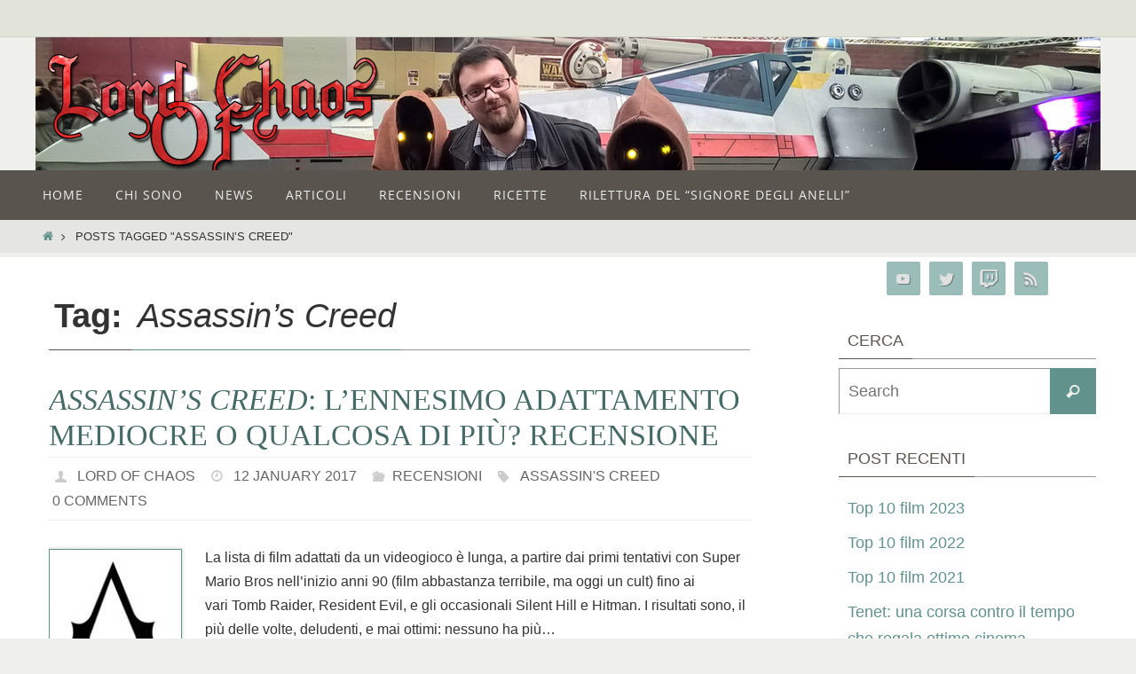

--- FILE ---
content_type: text/html; charset=UTF-8
request_url: https://lordofchaos.it/tag/assassins-creed/
body_size: 62906
content:
<!DOCTYPE html>
<html lang="en-US">
<head>
<meta name="viewport" content="width=device-width, user-scalable=no, initial-scale=1.0, minimum-scale=1.0, maximum-scale=1.0">
<meta http-equiv="Content-Type" content="text/html; charset=UTF-8" />
<link rel="profile" href="http://gmpg.org/xfn/11" />
<link rel="pingback" href="https://lordofchaos.it/xmlrpc.php" />
<title>Assassin&#8217;s Creed &#8211; Lord of Chaos</title>
<meta name='robots' content='max-image-preview:large' />
	<style>img:is([sizes="auto" i], [sizes^="auto," i]) { contain-intrinsic-size: 3000px 1500px }</style>
	<link rel="alternate" type="application/rss+xml" title="Lord of Chaos &raquo; Feed" href="https://lordofchaos.it/feed/" />
<link rel="alternate" type="application/rss+xml" title="Lord of Chaos &raquo; Comments Feed" href="https://lordofchaos.it/comments/feed/" />
<link rel="alternate" type="application/rss+xml" title="Lord of Chaos &raquo; Assassin&#039;s Creed Tag Feed" href="https://lordofchaos.it/tag/assassins-creed/feed/" />
		<!-- This site uses the Google Analytics by ExactMetrics plugin v8.4.1 - Using Analytics tracking - https://www.exactmetrics.com/ -->
		<!-- Note: ExactMetrics is not currently configured on this site. The site owner needs to authenticate with Google Analytics in the ExactMetrics settings panel. -->
					<!-- No tracking code set -->
				<!-- / Google Analytics by ExactMetrics -->
		<script type="text/javascript">
/* <![CDATA[ */
window._wpemojiSettings = {"baseUrl":"https:\/\/s.w.org\/images\/core\/emoji\/15.0.3\/72x72\/","ext":".png","svgUrl":"https:\/\/s.w.org\/images\/core\/emoji\/15.0.3\/svg\/","svgExt":".svg","source":{"concatemoji":"https:\/\/lordofchaos.it\/wp-includes\/js\/wp-emoji-release.min.js?ver=783fcbef03730fe5e13f8a993ff42ab9"}};
/*! This file is auto-generated */
!function(i,n){var o,s,e;function c(e){try{var t={supportTests:e,timestamp:(new Date).valueOf()};sessionStorage.setItem(o,JSON.stringify(t))}catch(e){}}function p(e,t,n){e.clearRect(0,0,e.canvas.width,e.canvas.height),e.fillText(t,0,0);var t=new Uint32Array(e.getImageData(0,0,e.canvas.width,e.canvas.height).data),r=(e.clearRect(0,0,e.canvas.width,e.canvas.height),e.fillText(n,0,0),new Uint32Array(e.getImageData(0,0,e.canvas.width,e.canvas.height).data));return t.every(function(e,t){return e===r[t]})}function u(e,t,n){switch(t){case"flag":return n(e,"\ud83c\udff3\ufe0f\u200d\u26a7\ufe0f","\ud83c\udff3\ufe0f\u200b\u26a7\ufe0f")?!1:!n(e,"\ud83c\uddfa\ud83c\uddf3","\ud83c\uddfa\u200b\ud83c\uddf3")&&!n(e,"\ud83c\udff4\udb40\udc67\udb40\udc62\udb40\udc65\udb40\udc6e\udb40\udc67\udb40\udc7f","\ud83c\udff4\u200b\udb40\udc67\u200b\udb40\udc62\u200b\udb40\udc65\u200b\udb40\udc6e\u200b\udb40\udc67\u200b\udb40\udc7f");case"emoji":return!n(e,"\ud83d\udc26\u200d\u2b1b","\ud83d\udc26\u200b\u2b1b")}return!1}function f(e,t,n){var r="undefined"!=typeof WorkerGlobalScope&&self instanceof WorkerGlobalScope?new OffscreenCanvas(300,150):i.createElement("canvas"),a=r.getContext("2d",{willReadFrequently:!0}),o=(a.textBaseline="top",a.font="600 32px Arial",{});return e.forEach(function(e){o[e]=t(a,e,n)}),o}function t(e){var t=i.createElement("script");t.src=e,t.defer=!0,i.head.appendChild(t)}"undefined"!=typeof Promise&&(o="wpEmojiSettingsSupports",s=["flag","emoji"],n.supports={everything:!0,everythingExceptFlag:!0},e=new Promise(function(e){i.addEventListener("DOMContentLoaded",e,{once:!0})}),new Promise(function(t){var n=function(){try{var e=JSON.parse(sessionStorage.getItem(o));if("object"==typeof e&&"number"==typeof e.timestamp&&(new Date).valueOf()<e.timestamp+604800&&"object"==typeof e.supportTests)return e.supportTests}catch(e){}return null}();if(!n){if("undefined"!=typeof Worker&&"undefined"!=typeof OffscreenCanvas&&"undefined"!=typeof URL&&URL.createObjectURL&&"undefined"!=typeof Blob)try{var e="postMessage("+f.toString()+"("+[JSON.stringify(s),u.toString(),p.toString()].join(",")+"));",r=new Blob([e],{type:"text/javascript"}),a=new Worker(URL.createObjectURL(r),{name:"wpTestEmojiSupports"});return void(a.onmessage=function(e){c(n=e.data),a.terminate(),t(n)})}catch(e){}c(n=f(s,u,p))}t(n)}).then(function(e){for(var t in e)n.supports[t]=e[t],n.supports.everything=n.supports.everything&&n.supports[t],"flag"!==t&&(n.supports.everythingExceptFlag=n.supports.everythingExceptFlag&&n.supports[t]);n.supports.everythingExceptFlag=n.supports.everythingExceptFlag&&!n.supports.flag,n.DOMReady=!1,n.readyCallback=function(){n.DOMReady=!0}}).then(function(){return e}).then(function(){var e;n.supports.everything||(n.readyCallback(),(e=n.source||{}).concatemoji?t(e.concatemoji):e.wpemoji&&e.twemoji&&(t(e.twemoji),t(e.wpemoji)))}))}((window,document),window._wpemojiSettings);
/* ]]> */
</script>
<link rel='stylesheet' id='validate-engine-css-css' href='https://lordofchaos.it/wp-content/plugins/wysija-newsletters/css/validationEngine.jquery.css?ver=2.22' type='text/css' media='all' />
<style id='wp-emoji-styles-inline-css' type='text/css'>

	img.wp-smiley, img.emoji {
		display: inline !important;
		border: none !important;
		box-shadow: none !important;
		height: 1em !important;
		width: 1em !important;
		margin: 0 0.07em !important;
		vertical-align: -0.1em !important;
		background: none !important;
		padding: 0 !important;
	}
</style>
<link rel='stylesheet' id='wp-block-library-css' href='https://lordofchaos.it/wp-includes/css/dist/block-library/style.min.css?ver=783fcbef03730fe5e13f8a993ff42ab9' type='text/css' media='all' />
<style id='classic-theme-styles-inline-css' type='text/css'>
/*! This file is auto-generated */
.wp-block-button__link{color:#fff;background-color:#32373c;border-radius:9999px;box-shadow:none;text-decoration:none;padding:calc(.667em + 2px) calc(1.333em + 2px);font-size:1.125em}.wp-block-file__button{background:#32373c;color:#fff;text-decoration:none}
</style>
<style id='global-styles-inline-css' type='text/css'>
:root{--wp--preset--aspect-ratio--square: 1;--wp--preset--aspect-ratio--4-3: 4/3;--wp--preset--aspect-ratio--3-4: 3/4;--wp--preset--aspect-ratio--3-2: 3/2;--wp--preset--aspect-ratio--2-3: 2/3;--wp--preset--aspect-ratio--16-9: 16/9;--wp--preset--aspect-ratio--9-16: 9/16;--wp--preset--color--black: #000000;--wp--preset--color--cyan-bluish-gray: #abb8c3;--wp--preset--color--white: #ffffff;--wp--preset--color--pale-pink: #f78da7;--wp--preset--color--vivid-red: #cf2e2e;--wp--preset--color--luminous-vivid-orange: #ff6900;--wp--preset--color--luminous-vivid-amber: #fcb900;--wp--preset--color--light-green-cyan: #7bdcb5;--wp--preset--color--vivid-green-cyan: #00d084;--wp--preset--color--pale-cyan-blue: #8ed1fc;--wp--preset--color--vivid-cyan-blue: #0693e3;--wp--preset--color--vivid-purple: #9b51e0;--wp--preset--gradient--vivid-cyan-blue-to-vivid-purple: linear-gradient(135deg,rgba(6,147,227,1) 0%,rgb(155,81,224) 100%);--wp--preset--gradient--light-green-cyan-to-vivid-green-cyan: linear-gradient(135deg,rgb(122,220,180) 0%,rgb(0,208,130) 100%);--wp--preset--gradient--luminous-vivid-amber-to-luminous-vivid-orange: linear-gradient(135deg,rgba(252,185,0,1) 0%,rgba(255,105,0,1) 100%);--wp--preset--gradient--luminous-vivid-orange-to-vivid-red: linear-gradient(135deg,rgba(255,105,0,1) 0%,rgb(207,46,46) 100%);--wp--preset--gradient--very-light-gray-to-cyan-bluish-gray: linear-gradient(135deg,rgb(238,238,238) 0%,rgb(169,184,195) 100%);--wp--preset--gradient--cool-to-warm-spectrum: linear-gradient(135deg,rgb(74,234,220) 0%,rgb(151,120,209) 20%,rgb(207,42,186) 40%,rgb(238,44,130) 60%,rgb(251,105,98) 80%,rgb(254,248,76) 100%);--wp--preset--gradient--blush-light-purple: linear-gradient(135deg,rgb(255,206,236) 0%,rgb(152,150,240) 100%);--wp--preset--gradient--blush-bordeaux: linear-gradient(135deg,rgb(254,205,165) 0%,rgb(254,45,45) 50%,rgb(107,0,62) 100%);--wp--preset--gradient--luminous-dusk: linear-gradient(135deg,rgb(255,203,112) 0%,rgb(199,81,192) 50%,rgb(65,88,208) 100%);--wp--preset--gradient--pale-ocean: linear-gradient(135deg,rgb(255,245,203) 0%,rgb(182,227,212) 50%,rgb(51,167,181) 100%);--wp--preset--gradient--electric-grass: linear-gradient(135deg,rgb(202,248,128) 0%,rgb(113,206,126) 100%);--wp--preset--gradient--midnight: linear-gradient(135deg,rgb(2,3,129) 0%,rgb(40,116,252) 100%);--wp--preset--font-size--small: 13px;--wp--preset--font-size--medium: 20px;--wp--preset--font-size--large: 36px;--wp--preset--font-size--x-large: 42px;--wp--preset--spacing--20: 0.44rem;--wp--preset--spacing--30: 0.67rem;--wp--preset--spacing--40: 1rem;--wp--preset--spacing--50: 1.5rem;--wp--preset--spacing--60: 2.25rem;--wp--preset--spacing--70: 3.38rem;--wp--preset--spacing--80: 5.06rem;--wp--preset--shadow--natural: 6px 6px 9px rgba(0, 0, 0, 0.2);--wp--preset--shadow--deep: 12px 12px 50px rgba(0, 0, 0, 0.4);--wp--preset--shadow--sharp: 6px 6px 0px rgba(0, 0, 0, 0.2);--wp--preset--shadow--outlined: 6px 6px 0px -3px rgba(255, 255, 255, 1), 6px 6px rgba(0, 0, 0, 1);--wp--preset--shadow--crisp: 6px 6px 0px rgba(0, 0, 0, 1);}:where(.is-layout-flex){gap: 0.5em;}:where(.is-layout-grid){gap: 0.5em;}body .is-layout-flex{display: flex;}.is-layout-flex{flex-wrap: wrap;align-items: center;}.is-layout-flex > :is(*, div){margin: 0;}body .is-layout-grid{display: grid;}.is-layout-grid > :is(*, div){margin: 0;}:where(.wp-block-columns.is-layout-flex){gap: 2em;}:where(.wp-block-columns.is-layout-grid){gap: 2em;}:where(.wp-block-post-template.is-layout-flex){gap: 1.25em;}:where(.wp-block-post-template.is-layout-grid){gap: 1.25em;}.has-black-color{color: var(--wp--preset--color--black) !important;}.has-cyan-bluish-gray-color{color: var(--wp--preset--color--cyan-bluish-gray) !important;}.has-white-color{color: var(--wp--preset--color--white) !important;}.has-pale-pink-color{color: var(--wp--preset--color--pale-pink) !important;}.has-vivid-red-color{color: var(--wp--preset--color--vivid-red) !important;}.has-luminous-vivid-orange-color{color: var(--wp--preset--color--luminous-vivid-orange) !important;}.has-luminous-vivid-amber-color{color: var(--wp--preset--color--luminous-vivid-amber) !important;}.has-light-green-cyan-color{color: var(--wp--preset--color--light-green-cyan) !important;}.has-vivid-green-cyan-color{color: var(--wp--preset--color--vivid-green-cyan) !important;}.has-pale-cyan-blue-color{color: var(--wp--preset--color--pale-cyan-blue) !important;}.has-vivid-cyan-blue-color{color: var(--wp--preset--color--vivid-cyan-blue) !important;}.has-vivid-purple-color{color: var(--wp--preset--color--vivid-purple) !important;}.has-black-background-color{background-color: var(--wp--preset--color--black) !important;}.has-cyan-bluish-gray-background-color{background-color: var(--wp--preset--color--cyan-bluish-gray) !important;}.has-white-background-color{background-color: var(--wp--preset--color--white) !important;}.has-pale-pink-background-color{background-color: var(--wp--preset--color--pale-pink) !important;}.has-vivid-red-background-color{background-color: var(--wp--preset--color--vivid-red) !important;}.has-luminous-vivid-orange-background-color{background-color: var(--wp--preset--color--luminous-vivid-orange) !important;}.has-luminous-vivid-amber-background-color{background-color: var(--wp--preset--color--luminous-vivid-amber) !important;}.has-light-green-cyan-background-color{background-color: var(--wp--preset--color--light-green-cyan) !important;}.has-vivid-green-cyan-background-color{background-color: var(--wp--preset--color--vivid-green-cyan) !important;}.has-pale-cyan-blue-background-color{background-color: var(--wp--preset--color--pale-cyan-blue) !important;}.has-vivid-cyan-blue-background-color{background-color: var(--wp--preset--color--vivid-cyan-blue) !important;}.has-vivid-purple-background-color{background-color: var(--wp--preset--color--vivid-purple) !important;}.has-black-border-color{border-color: var(--wp--preset--color--black) !important;}.has-cyan-bluish-gray-border-color{border-color: var(--wp--preset--color--cyan-bluish-gray) !important;}.has-white-border-color{border-color: var(--wp--preset--color--white) !important;}.has-pale-pink-border-color{border-color: var(--wp--preset--color--pale-pink) !important;}.has-vivid-red-border-color{border-color: var(--wp--preset--color--vivid-red) !important;}.has-luminous-vivid-orange-border-color{border-color: var(--wp--preset--color--luminous-vivid-orange) !important;}.has-luminous-vivid-amber-border-color{border-color: var(--wp--preset--color--luminous-vivid-amber) !important;}.has-light-green-cyan-border-color{border-color: var(--wp--preset--color--light-green-cyan) !important;}.has-vivid-green-cyan-border-color{border-color: var(--wp--preset--color--vivid-green-cyan) !important;}.has-pale-cyan-blue-border-color{border-color: var(--wp--preset--color--pale-cyan-blue) !important;}.has-vivid-cyan-blue-border-color{border-color: var(--wp--preset--color--vivid-cyan-blue) !important;}.has-vivid-purple-border-color{border-color: var(--wp--preset--color--vivid-purple) !important;}.has-vivid-cyan-blue-to-vivid-purple-gradient-background{background: var(--wp--preset--gradient--vivid-cyan-blue-to-vivid-purple) !important;}.has-light-green-cyan-to-vivid-green-cyan-gradient-background{background: var(--wp--preset--gradient--light-green-cyan-to-vivid-green-cyan) !important;}.has-luminous-vivid-amber-to-luminous-vivid-orange-gradient-background{background: var(--wp--preset--gradient--luminous-vivid-amber-to-luminous-vivid-orange) !important;}.has-luminous-vivid-orange-to-vivid-red-gradient-background{background: var(--wp--preset--gradient--luminous-vivid-orange-to-vivid-red) !important;}.has-very-light-gray-to-cyan-bluish-gray-gradient-background{background: var(--wp--preset--gradient--very-light-gray-to-cyan-bluish-gray) !important;}.has-cool-to-warm-spectrum-gradient-background{background: var(--wp--preset--gradient--cool-to-warm-spectrum) !important;}.has-blush-light-purple-gradient-background{background: var(--wp--preset--gradient--blush-light-purple) !important;}.has-blush-bordeaux-gradient-background{background: var(--wp--preset--gradient--blush-bordeaux) !important;}.has-luminous-dusk-gradient-background{background: var(--wp--preset--gradient--luminous-dusk) !important;}.has-pale-ocean-gradient-background{background: var(--wp--preset--gradient--pale-ocean) !important;}.has-electric-grass-gradient-background{background: var(--wp--preset--gradient--electric-grass) !important;}.has-midnight-gradient-background{background: var(--wp--preset--gradient--midnight) !important;}.has-small-font-size{font-size: var(--wp--preset--font-size--small) !important;}.has-medium-font-size{font-size: var(--wp--preset--font-size--medium) !important;}.has-large-font-size{font-size: var(--wp--preset--font-size--large) !important;}.has-x-large-font-size{font-size: var(--wp--preset--font-size--x-large) !important;}
:where(.wp-block-post-template.is-layout-flex){gap: 1.25em;}:where(.wp-block-post-template.is-layout-grid){gap: 1.25em;}
:where(.wp-block-columns.is-layout-flex){gap: 2em;}:where(.wp-block-columns.is-layout-grid){gap: 2em;}
:root :where(.wp-block-pullquote){font-size: 1.5em;line-height: 1.6;}
</style>
<link rel='stylesheet' id='nirvana-fonts-css' href='https://lordofchaos.it/wp-content/themes/nirvana/fonts/fontfaces.css?ver=1.6.4' type='text/css' media='all' />
<link rel='stylesheet' id='nirvana-style-css' href='https://lordofchaos.it/wp-content/themes/nirvana/style.css?ver=1.6.4' type='text/css' media='all' />
<style id='nirvana-style-inline-css' type='text/css'>
 #header-container { width: 1200px; } #header-container, #access >.menu, #forbottom, #colophon, #footer-widget-area, #topbar-inner, .ppbox, #pp-afterslider #container, #breadcrumbs-box { max-width: 1200px; } #container.one-column { } #container.two-columns-right #secondary { width: 300px; float:right; } #container.two-columns-right #content { width: 760px; float: left; } /* fallback */ #container.two-columns-right #content { width: calc(100% - 380px); float: left; } #container.two-columns-left #primary { width: 300px; float: left; } #container.two-columns-left #content { width: 760px; float: right; } /* fallback */ #container.two-columns-left #content { width: -moz-calc(100% - 380px); float: right; width: -webkit-calc(100% - 380px ); width: calc(100% - 380px); } #container.three-columns-right .sidey { width: 150px; float: left; } #container.three-columns-right #primary { margin-left: 80px; margin-right: 80px; } #container.three-columns-right #content { width: 680px; float: left; } /* fallback */ #container.three-columns-right #content { width: -moz-calc(100% - 460px); float: left; width: -webkit-calc(100% - 460px); width: calc(100% - 460px); } #container.three-columns-left .sidey { width: 150px; float: left; } #container.three-columns-left #secondary{ margin-left: 80px; margin-right: 80px; } #container.three-columns-left #content { width: 680px; float: right;} /* fallback */ #container.three-columns-left #content { width: -moz-calc(100% - 460px); float: right; width: -webkit-calc(100% - 460px); width: calc(100% - 460px); } #container.three-columns-sided .sidey { width: 150px; float: left; } #container.three-columns-sided #secondary{ float:right; } #container.three-columns-sided #content { width: 680px; float: right; /* fallback */ width: -moz-calc(100% - 460px); float: right; width: -webkit-calc(100% - 460px); float: right; width: calc(100% - 460px); float: right; margin: 0 230px 0 -1140px; } body { font-family: Verdana, Geneva, sans-serif; } #content h1.entry-title a, #content h2.entry-title a, #content h1.entry-title, #content h2.entry-title { font-family: "Palatino Linotype", "Book Antiqua", Palatino, serif; } .widget-title, .widget-title a { line-height: normal; font-family: inherit; } .widget-container, .widget-container a { font-family: inherit; } .entry-content h1, .entry-content h2, .entry-content h3, .entry-content h4, .entry-content h5, .entry-content h6, .nivo-caption h2, #front-text1 h1, #front-text2 h1, h3.column-header-image, #comments #reply-title { font-family: "Yanone Kaffeesatz Regular"; } #site-title span a { font-family: inherit; } #access ul li a, #access ul li a span { font-family: "Open Sans"; } /* general */ body { color: #333333; background-color: #EFF0EC } a { color: #61928C; } a:hover, .entry-meta span a:hover, .comments-link a:hover, body.coldisplay2 #front-columns a:active { color: #59554E; } a:active { background-color: #59554E; color: #FFFFFF; } .entry-meta a:hover, .widget-container a:hover, .footer2 a:hover { border-bottom-color: #999; } .sticky h2.entry-title a { background-color: #61928C; color: #FFFFFF; } #header { ; } #site-title span a { color: #59554E; } #site-description { color: #444444; } .socials a:hover .socials-hover { background-color: #59554E; } .socials .socials-hover { background-color: #9BBDB9; } /* Main menu top level */ #access a, #nav-toggle span { color: #EEEEEE; } #access, #nav-toggle, #access ul li { background-color: #59554E; } #access > .menu > ul > li > a > span { } #access ul li:hover { background-color: #61928C; color: #EEEEEE; } #access ul > li.current_page_item , #access ul > li.current-menu-item, #access ul > li.current_page_ancestor , #access ul > li.current-menu-ancestor { background-color: #66625b; } /* Main menu Submenus */ #access ul ul li, #access ul ul { background-color: #61928C; } #access ul ul li a { color: #EEEEEE; } #access ul ul li:hover { background-color: #6fa09a; } #breadcrumbs { background-color: #e5e6e2; } #access ul ul li.current_page_item, #access ul ul li.current-menu-item, #access ul ul li.current_page_ancestor, #access ul ul li.current-menu-ancestor { background-color: #6fa09a; } /* top menu */ #topbar { background-color: #E2E3D9; border-bottom-color: #cecfc5; } .menu-header-search .searchform { background: #EFF0EC; } .topmenu ul li a, .search-icon:before { color: #333333; } .topmenu ul li a:hover { background-color: #d2d3c9; } .search-icon:hover:before { color: #61928C; } /* main */ #main { background-color: #FFFFFF; } #author-info, .page-title, #entry-author-info { border-color: #999; } .page-title-text { border-color: #59554E; } .page-title span { border-color: #61928C; } #entry-author-info #author-avatar, #author-info #author-avatar { border-color: #EEEEEE; } .avatar-container:before { background-color: #59554E; } .sidey .widget-container { color: #333333; ; } .sidey .widget-title { color: #59554E; ; border-color: #999; } .sidey .widget-container a { ; } .sidey .widget-container a:hover { ; } .widget-title span { border-color: #59554E; } .entry-content h1, .entry-content h2, .entry-content h3, .entry-content h4, .entry-content h5, .entry-content h6 { color: #466A66; } .entry-title, .entry-title a{ color: #466A66; } .entry-title a:hover { color: #61928C; } #content span.entry-format { color: #999; } /* footer */ #footer { color: #EEEEEE; ; } #footer2 { color: #EEEEEE; background-color: #59554E; } #sfooter-full { background-color: #545049; } .footermenu ul li { border-color: #68645d; } .footermenu ul li:hover { border-color: #7c7871; } #colophon a { ; } #colophon a:hover { ; } #footer2 a, .footermenu ul li:after { color: #F3F4E5; } #footer2 a:hover { color: #9BBDB9; } #footer .widget-container { color: #857d53; ; } #footer .widget-title { color: #857d53; ; border-color:#999; } /* buttons */ a.continue-reading-link { color: #61928C; border-color: #61928C; } a.continue-reading-link:hover { background-color: #61928C; color: #EFF0EC; } #cryout_ajax_more_trigger { border: 1px solid #999; } #cryout_ajax_more_trigger:hover { background-color: #EFF0EC; } a.continue-reading-link i.crycon-right-dir { color: #61928C } a.continue-reading-link:hover i.crycon-right-dir { color: #EFF0EC } .page-link a, .page-link > span > em { border-color: #999 } .columnmore a { background: #59554E; color:#EFF0EC } .columnmore a:hover { background: #61928C; } .file, .button, input[type="submit"], input[type="reset"], #respond .form-submit input#submit { background-color: #FFFFFF; border-color: #999; } .button:hover, #respond .form-submit input#submit:hover { background-color: #EFF0EC; } .entry-content tr th, .entry-content thead th { color: #466A66; } .entry-content tr th { background-color: #61928C; color:#FFFFFF; } .entry-content tr.even { background-color: #EFF0EC; } hr { border-color: #EEEEEE; } input[type="text"], input[type="password"], input[type="email"], input[type="color"], input[type="date"], input[type="datetime"], input[type="datetime-local"], input[type="month"], input[type="number"], input[type="range"], input[type="search"], input[type="tel"], input[type="time"], input[type="url"], input[type="week"], textarea, select { border-color: #999 #EEEEEE #EEEEEE #999; color: #333333; } input[type="submit"], input[type="reset"] { color: #333333; } input[type="text"]:hover, input[type="password"]:hover, input[type="email"]:hover, input[type="color"]:hover, input[type="date"]:hover, input[type="datetime"]:hover, input[type="datetime-local"]:hover, input[type="month"]:hover, input[type="number"]:hover, input[type="range"]:hover, input[type="search"]:hover, input[type="tel"]:hover, input[type="time"]:hover, input[type="url"]:hover, input[type="week"]:hover, textarea:hover { background-color: rgba(239,240,236,0.4); } .entry-content pre { background-color: #EFF0EC; border-color: rgba(97,146,140,0.1); } abbr, acronym { border-color: #333333; } .comment-meta a { color: #BBBBBB; } #respond .form-allowed-tags { color: #BBBBBB; } .comment .reply a { border-color: #EEEEEE; } .comment .reply a:hover { color: #61928C; } .entry-meta { border-color: #EEEEEE; } .entry-meta .crycon-metas:before { color: #CCCCCC; } .entry-meta span a, .comments-link a { color: #666666; } .entry-meta span a:hover, .comments-link a:hover { ; } .entry-meta span, .entry-utility span, .footer-tags { color: #e3e3e3; } .nav-next a, .nav-previous a{ background-color:#f8f8f8; } .nav-next a:hover, .nav-previous a:hover { background-color: #61928C; color:#FFFFFF; } .pagination { border-color: #e5e6e2; } .pagination a:hover { background-color: #59554E; color: #FFFFFF; } h3#comments-title { border-color: #999; } h3#comments-title span { background-color: #61928C; color: #FFFFFF; } .comment-details { border-color: #EEEEEE; } .searchform input[type="text"] { color: #BBBBBB; } .searchform:after { background-color: #61928C; } .searchform:hover:after { background-color: #59554E; } .searchsubmit[type="submit"]{ color: #EFF0EC; } li.menu-main-search .searchform .s { background-color: #EFF0EC; } li.menu-main-search .searchsubmit[type="submit"] { color: #BBBBBB; } .caption-accented .wp-caption { background-color:rgba(97,146,140,0.8); color:#FFFFFF; } .nirvana-image-one .entry-content img[class*='align'], .nirvana-image-one .entry-summary img[class*='align'], .nirvana-image-two .entry-content img[class*='align'], .nirvana-image-two .entry-summary img[class*='align'] .nirvana-image-one .entry-content [class*='wp-block'][class*='align'] img, .nirvana-image-one .entry-summary [class*='wp-block'][class*='align'] img, .nirvana-image-two .entry-content [class*='wp-block'][class*='align'] img, .nirvana-image-two .entry-summary [class*='wp-block'][class*='align'] img { border-color: #61928C; } html { font-size: 16px; line-height: 1.7; } .entry-content, .entry-summary, .ppbox { text-align:inherit ; } .entry-content, .entry-summary, .widget-container, .ppbox, .navigation { ; } #site-title a, #site-description, #access a span, .topmenu ul li a, .footermenu ul li a, .entry-meta span a, .entry-utility span a, #content h3.entry-format, span.edit-link, h3#comments-title, h3#reply-title, .comment-author cite, .comment .reply a, .widget-title, #site-info a, .nivo-caption h2, a.continue-reading-link, .column-image h3, #front-columns h3.column-header-noimage, .tinynav, .entry-title, #breadcrumbs, .page-link { text-transform: uppercase; } #content h1.entry-title, #content h2.entry-title, .woocommerce-page h1.page-title { font-size: 34px; } .widget-title, .widget-title a { font-size: 18px; } .widget-container, .widget-container a { font-size: 18px; } #content h1, #pp-afterslider h1 { font-size: 38px; } #content h2, #pp-afterslider h2 { font-size: 34px; } #content h3, #pp-afterslider h3 { font-size: 29px; } #content h4, #pp-afterslider h4 { font-size: 24px; } #content h5, #pp-afterslider h5 { font-size: 19px; } #content h6, #pp-afterslider h6 { font-size: 14px; } #site-title span a { font-size: 38px; } #access ul li a { font-size: 14px; } #access ul ul ul a { font-size: 13px; } .nocomments, .nocomments2 { display: none; } article footer.entry-meta { display: none; } .entry-content p, .entry-content ul, .entry-content ol, .entry-content dd, .entry-content pre, .entry-content hr, .commentlist p, .entry-summary p { margin-bottom: 1.0em; } #header-container > div { margin: 0px 0 0 0px; } #toTop:hover .crycon-back2top:before { color: #59554E; } #main { margin-top: 5px; } #forbottom { padding-left: 0px; padding-right: 0px; } #header-widget-area { width: 33%; } #branding { height:150px; } 
sup.footnote a { text-decoration: underline; vertical-align: super; font-weight: bold; font-size: 100%; padding-left: 0.3em; } .footnotedivider { width: 40%; padding-top: 0.8em; border-top: 1px solid #000; } .footnotes { font-size: 72%; } .footnotes li { line-height: 1.2em; margin-bottom: 6px; } .singular iframe { max-width: 100%; width: 850px; }
</style>
<link rel='stylesheet' id='nirvana-mobile-css' href='https://lordofchaos.it/wp-content/themes/nirvana/styles/style-mobile.css?ver=1.6.4' type='text/css' media='all' />
<style id='akismet-widget-style-inline-css' type='text/css'>

			.a-stats {
				--akismet-color-mid-green: #357b49;
				--akismet-color-white: #fff;
				--akismet-color-light-grey: #f6f7f7;

				max-width: 350px;
				width: auto;
			}

			.a-stats * {
				all: unset;
				box-sizing: border-box;
			}

			.a-stats strong {
				font-weight: 600;
			}

			.a-stats a.a-stats__link,
			.a-stats a.a-stats__link:visited,
			.a-stats a.a-stats__link:active {
				background: var(--akismet-color-mid-green);
				border: none;
				box-shadow: none;
				border-radius: 8px;
				color: var(--akismet-color-white);
				cursor: pointer;
				display: block;
				font-family: -apple-system, BlinkMacSystemFont, 'Segoe UI', 'Roboto', 'Oxygen-Sans', 'Ubuntu', 'Cantarell', 'Helvetica Neue', sans-serif;
				font-weight: 500;
				padding: 12px;
				text-align: center;
				text-decoration: none;
				transition: all 0.2s ease;
			}

			/* Extra specificity to deal with TwentyTwentyOne focus style */
			.widget .a-stats a.a-stats__link:focus {
				background: var(--akismet-color-mid-green);
				color: var(--akismet-color-white);
				text-decoration: none;
			}

			.a-stats a.a-stats__link:hover {
				filter: brightness(110%);
				box-shadow: 0 4px 12px rgba(0, 0, 0, 0.06), 0 0 2px rgba(0, 0, 0, 0.16);
			}

			.a-stats .count {
				color: var(--akismet-color-white);
				display: block;
				font-size: 1.5em;
				line-height: 1.4;
				padding: 0 13px;
				white-space: nowrap;
			}
		
</style>
<link rel='stylesheet' id='tablepress-default-css' href='https://lordofchaos.it/wp-content/plugins/tablepress/css/build/default.css?ver=3.1.1' type='text/css' media='all' />
<link rel='stylesheet' id='ekit-widget-styles-css' href='https://lordofchaos.it/wp-content/plugins/elementskit-lite/widgets/init/assets/css/widget-styles.css?ver=3.4.8' type='text/css' media='all' />
<link rel='stylesheet' id='ekit-responsive-css' href='https://lordofchaos.it/wp-content/plugins/elementskit-lite/widgets/init/assets/css/responsive.css?ver=3.4.8' type='text/css' media='all' />
<script type="text/javascript" id="wpm-6310-ajax-script-js-extra">
/* <![CDATA[ */
var my_ajax_object = {"ajax_url":"https:\/\/lordofchaos.it\/wp-admin\/admin-ajax.php"};
/* ]]> */
</script>
<script type="text/javascript" src="https://lordofchaos.it/wp-content/plugins/team-showcase-supreme/assets/js/ajaxdata.js?ver=783fcbef03730fe5e13f8a993ff42ab9" id="wpm-6310-ajax-script-js"></script>
<script type="text/javascript" src="https://lordofchaos.it/wp-includes/js/jquery/jquery.min.js?ver=3.7.1" id="jquery-core-js"></script>
<script type="text/javascript" src="https://lordofchaos.it/wp-includes/js/jquery/jquery-migrate.min.js?ver=3.4.1" id="jquery-migrate-js"></script>
<link rel="https://api.w.org/" href="https://lordofchaos.it/wp-json/" /><link rel="alternate" title="JSON" type="application/json" href="https://lordofchaos.it/wp-json/wp/v2/tags/71" /><link rel="EditURI" type="application/rsd+xml" title="RSD" href="https://lordofchaos.it/xmlrpc.php?rsd" />

<link type="text/css" rel="stylesheet" href="https://lordofchaos.it/wp-content/plugins/simple-pull-quote/css/simple-pull-quote.css" />
<meta name="generator" content="Elementor 3.28.3; features: e_font_icon_svg, additional_custom_breakpoints, e_local_google_fonts; settings: css_print_method-external, google_font-enabled, font_display-swap">
			<style>
				.e-con.e-parent:nth-of-type(n+4):not(.e-lazyloaded):not(.e-no-lazyload),
				.e-con.e-parent:nth-of-type(n+4):not(.e-lazyloaded):not(.e-no-lazyload) * {
					background-image: none !important;
				}
				@media screen and (max-height: 1024px) {
					.e-con.e-parent:nth-of-type(n+3):not(.e-lazyloaded):not(.e-no-lazyload),
					.e-con.e-parent:nth-of-type(n+3):not(.e-lazyloaded):not(.e-no-lazyload) * {
						background-image: none !important;
					}
				}
				@media screen and (max-height: 640px) {
					.e-con.e-parent:nth-of-type(n+2):not(.e-lazyloaded):not(.e-no-lazyload),
					.e-con.e-parent:nth-of-type(n+2):not(.e-lazyloaded):not(.e-no-lazyload) * {
						background-image: none !important;
					}
				}
			</style>
			<link rel="icon" href="https://lordofchaos.it/wp-content/uploads/2016/01/logo-corto-150x150.png" sizes="32x32" />
<link rel="icon" href="https://lordofchaos.it/wp-content/uploads/2016/01/logo-corto-300x300.png" sizes="192x192" />
<link rel="apple-touch-icon" href="https://lordofchaos.it/wp-content/uploads/2016/01/logo-corto-300x300.png" />
<meta name="msapplication-TileImage" content="https://lordofchaos.it/wp-content/uploads/2016/01/logo-corto-300x300.png" />
<!--[if lt IE 9]>
<script>
document.createElement('header');
document.createElement('nav');
document.createElement('section');
document.createElement('article');
document.createElement('aside');
document.createElement('footer');
</script>
<![endif]-->
</head>
<body class="archive tag tag-assassins-creed tag-71 eio-default metaslider-plugin nirvana-image-one caption-simple nirvana-comment-placeholders nirvana-menu-left elementor-default elementor-kit-1341">

		<a class="skip-link screen-reader-text" href="#main" title="Skip to content"> Skip to content </a>
	
<div id="wrapper" class="hfeed">
<div id="topbar" ><div id="topbar-inner">  </div></div>

<div id="header-full">
	<header id="header">
		<div id="masthead">
					<div id="branding" role="banner" >
				<img id="bg_image" alt="Lord of Chaos" title="Lord of Chaos" src="https://lordofchaos.it/wp-content/uploads/2016/01/copy-Header2.png"  /><div id="header-container"><div class="site-identity"><a id="logo" href="https://lordofchaos.it/" ><img title="Lord of Chaos" alt="Lord of Chaos" src="https://lordofchaos.it/wp-content/uploads/2016/01/Logo-Lungo-Miniatura.png" /></a></div></div>								<div style="clear:both;"></div>
			</div><!-- #branding -->
			<button id="nav-toggle"><span>&nbsp;</span></button>
			<nav id="access" class="jssafe" role="navigation">
					<div class="skip-link screen-reader-text"><a href="#content" title="Skip to content">Skip to content</a></div>
	<div class="menu"><ul id="prime_nav" class="menu"><li id="menu-item-227" class="menu-item menu-item-type-custom menu-item-object-custom menu-item-home menu-item-227"><a href="http://lordofchaos.it/"><span>Home</span></a></li>
<li id="menu-item-226" class="menu-item menu-item-type-post_type menu-item-object-page menu-item-226"><a href="https://lordofchaos.it/about/"><span>Chi sono</span></a></li>
<li id="menu-item-228" class="menu-item menu-item-type-taxonomy menu-item-object-category menu-item-228"><a href="https://lordofchaos.it/category/news/"><span>News</span></a></li>
<li id="menu-item-229" class="menu-item menu-item-type-taxonomy menu-item-object-category menu-item-229"><a href="https://lordofchaos.it/category/articoli/"><span>Articoli</span></a></li>
<li id="menu-item-230" class="menu-item menu-item-type-taxonomy menu-item-object-category menu-item-230"><a href="https://lordofchaos.it/category/recensioni/"><span>Recensioni</span></a></li>
<li id="menu-item-231" class="menu-item menu-item-type-taxonomy menu-item-object-category menu-item-231"><a href="https://lordofchaos.it/category/ricette/"><span>Ricette</span></a></li>
<li id="menu-item-323" class="menu-item menu-item-type-post_type menu-item-object-page menu-item-323"><a href="https://lordofchaos.it/rilettura-del-signore-degli-anelli/"><span>Rilettura del &#8220;Signore degli Anelli&#8221;</span></a></li>
</ul></div>			</nav><!-- #access -->


		</div><!-- #masthead -->
	</header><!-- #header -->
</div><!-- #header-full -->

<div style="clear:both;height:0;"> </div>
<div id="breadcrumbs"><div id="breadcrumbs-box"><a href="https://lordofchaos.it"><i class="crycon-homebread"></i><span class="screen-reader-text">Home</span></a><i class="crycon-angle-right"></i> <span class="current">Posts tagged "Assassin&#8217;s Creed"</span></div></div><div id="main">
		<div id="toTop"><i class="crycon-back2top"></i> </div>	<div  id="forbottom" >
		
		<div style="clear:both;"> </div>

		<section id="container" class="two-columns-right">
	
			<div id="content" role="main">
						
			
				<header class="page-header">
					<h1 class="page-title"><div class="page-title-text">Tag: <span>Assassin&#8217;s Creed</span><div></h1>									</header>

								
					
	<article id="post-838" class="post-838 post type-post status-publish format-standard has-post-thumbnail hentry category-recensioni tag-assassins-creed">
				
		<header class="entry-header">			
			<h2 class="entry-title">
				<a href="https://lordofchaos.it/2017/01/12/assassins-creed-film/" title="Permalink to Assassin&#8217;s Creed: l&#8217;ennesimo adattamento mediocre o qualcosa di più? Recensione" rel="bookmark"><em>Assassin&#8217;s Creed</em>: l&#8217;ennesimo adattamento mediocre o qualcosa di più? Recensione</a>
			</h2>
						<div class="entry-meta">
				<span class="author vcard" ><i class="crycon-author crycon-metas" title="Author "></i>
				<a class="url fn n" rel="author" href="https://lordofchaos.it/author/lordofch4os/" title="View all posts by Lord of Chaos">Lord of Chaos</a></span><span>
						<i class="crycon-time crycon-metas" title="Date"></i>
						<time class="onDate date published" datetime="2017-01-12T18:14:48+01:00">
							<a href="https://lordofchaos.it/2017/01/12/assassins-creed-film/" rel="bookmark">12 January 2017</a>
						</time>
					</span><time class="updated"  datetime="2017-01-12T18:14:48+01:00">12 January 2017</time><span class="bl_categ"><i class="crycon-folder-open crycon-metas" title="Categories"></i><a href="https://lordofchaos.it/category/recensioni/" rel="tag">Recensioni</a></span> 		<span class="footer-tags">
			<i class="crycon-tag crycon-metas" title="Tags"> </i><a href="https://lordofchaos.it/tag/assassins-creed/" rel="tag">Assassin's Creed</a>		</span>
	<span class="comments-link"><a href="https://lordofchaos.it/2017/01/12/assassins-creed-film/#respond"><span class="dsq-postid" data-dsqidentifier="838 https://lordofchaos.it/?p=838"><i class="crycon-comments crycon-metas" title="Leave a comment"></i><b>0</b></span></a></span>			</div><!-- .entry-meta -->	
		</header><!-- .entry-header -->
		
									
												<div class="entry-summary">
						<a href="https://lordofchaos.it/2017/01/12/assassins-creed-film/" title="&lt;em&gt;Assassin&#039;s Creed&lt;/em&gt;: l&#039;ennesimo adattamento mediocre o qualcosa di più? Recensione"><img width="150" height="150" src="https://lordofchaos.it/wp-content/uploads/2017/01/Assassins-creed-150x150.jpg" class="alignleft post_thumbnail wp-post-image" alt="" decoding="async" srcset="https://lordofchaos.it/wp-content/uploads/2017/01/Assassins-creed-150x150.jpg 150w, https://lordofchaos.it/wp-content/uploads/2017/01/Assassins-creed-300x300.jpg 300w, https://lordofchaos.it/wp-content/uploads/2017/01/Assassins-creed.jpg 564w" sizes="(max-width: 150px) 100vw, 150px" /></a>						<p>La lista di film adattati da un videogioco è lunga, a partire dai primi tentativi con Super Mario Bros nell&#8217;inizio anni 90 (film abbastanza terribile, ma oggi un cult) fino ai vari Tomb Raider, Resident Evil, e gli occasionali Silent Hill e Hitman. I risultati sono, il più delle volte, deludenti, e mai ottimi: nessuno ha più…</p>
<p> <a class="continue-reading-link" href="https://lordofchaos.it/2017/01/12/assassins-creed-film/"><span>Continua</span><i class="crycon-right-dir"></i></a> </p>
						</div><!-- .entry-summary -->
									
		
		<footer class="entry-meta">
					</footer>
	</article><!-- #post-838 -->
	

					
	<article id="post-716" class="post-716 post type-post status-publish format-standard hentry category-articoli category-news tag-arrival tag-assassins-creed tag-doctor-strange tag-passengers tag-preview tag-rogue-one">
				
		<header class="entry-header">			
			<h2 class="entry-title">
				<a href="https://lordofchaos.it/2016/09/13/la-fantascienza-dautunno-cosa-ci-aspetta-al-cinema/" title="Permalink to La fantascienza d&#8217;autunno: cosa ci aspetta al cinema" rel="bookmark">La fantascienza d&#8217;autunno: cosa ci aspetta al cinema</a>
			</h2>
						<div class="entry-meta">
				<span class="author vcard" ><i class="crycon-author crycon-metas" title="Author "></i>
				<a class="url fn n" rel="author" href="https://lordofchaos.it/author/lordofch4os/" title="View all posts by Lord of Chaos">Lord of Chaos</a></span><span>
						<i class="crycon-time crycon-metas" title="Date"></i>
						<time class="onDate date published" datetime="2016-09-13T17:45:10+02:00">
							<a href="https://lordofchaos.it/2016/09/13/la-fantascienza-dautunno-cosa-ci-aspetta-al-cinema/" rel="bookmark">13 September 2016</a>
						</time>
					</span><time class="updated"  datetime="2016-09-13T17:45:10+02:00">13 September 2016</time><span class="bl_categ"><i class="crycon-folder-open crycon-metas" title="Categories"></i><a href="https://lordofchaos.it/category/articoli/" rel="tag">Articoli</a>, <a href="https://lordofchaos.it/category/news/" rel="tag">News</a></span> 		<span class="footer-tags">
			<i class="crycon-tag crycon-metas" title="Tags"> </i><a href="https://lordofchaos.it/tag/arrival/" rel="tag">Arrival</a>, <a href="https://lordofchaos.it/tag/assassins-creed/" rel="tag">Assassin's Creed</a>, <a href="https://lordofchaos.it/tag/doctor-strange/" rel="tag">doctor strange</a>, <a href="https://lordofchaos.it/tag/passengers/" rel="tag">Passengers</a>, <a href="https://lordofchaos.it/tag/preview/" rel="tag">Preview</a>, <a href="https://lordofchaos.it/tag/rogue-one/" rel="tag">Rogue One</a>		</span>
	<span class="comments-link"><a href="https://lordofchaos.it/2016/09/13/la-fantascienza-dautunno-cosa-ci-aspetta-al-cinema/#respond"><span class="dsq-postid" data-dsqidentifier="716 https://lordofchaos.it/?p=716"><i class="crycon-comments crycon-metas" title="Leave a comment"></i><b>0</b></span></a></span>			</div><!-- .entry-meta -->	
		</header><!-- .entry-header -->
		
									
												<div class="entry-summary">
						<a title="La fantascienza d&#8217;autunno: cosa ci aspetta al cinema" href="https://lordofchaos.it/2016/09/13/la-fantascienza-dautunno-cosa-ci-aspetta-al-cinema/" >
			<img width="250" title="" alt="" class="alignleft post_thumbnail" src="https://lordofchaos.it/wp-content/uploads/2016/09/passengers-101x150.jpg"></a>						<p>Una preview dei film sci-fi in uscita questo autunno.</p>
<p> <a class="continue-reading-link" href="https://lordofchaos.it/2016/09/13/la-fantascienza-dautunno-cosa-ci-aspetta-al-cinema/"><span>Continua</span><i class="crycon-right-dir"></i></a> </p>
						</div><!-- .entry-summary -->
									
		
		<footer class="entry-meta">
					</footer>
	</article><!-- #post-716 -->
	

					
	<article id="post-463" class="post-463 post type-post status-publish format-standard hentry category-news tag-assassins-creed tag-cinema tag-trailer">
				
		<header class="entry-header">			
			<h2 class="entry-title">
				<a href="https://lordofchaos.it/2016/05/12/primo-trailer-di-assassin-creed-il-film/" title="Permalink to Primo trailer di Assassin Creed, il film" rel="bookmark">Primo trailer di Assassin Creed, il film</a>
			</h2>
						<div class="entry-meta">
				<span class="author vcard" ><i class="crycon-author crycon-metas" title="Author "></i>
				<a class="url fn n" rel="author" href="https://lordofchaos.it/author/lordofch4os/" title="View all posts by Lord of Chaos">Lord of Chaos</a></span><span>
						<i class="crycon-time crycon-metas" title="Date"></i>
						<time class="onDate date published" datetime="2016-05-12T16:31:30+02:00">
							<a href="https://lordofchaos.it/2016/05/12/primo-trailer-di-assassin-creed-il-film/" rel="bookmark">12 May 2016</a>
						</time>
					</span><time class="updated"  datetime="2016-05-12T16:31:30+02:00">12 May 2016</time><span class="bl_categ"><i class="crycon-folder-open crycon-metas" title="Categories"></i><a href="https://lordofchaos.it/category/news/" rel="tag">News</a></span> 		<span class="footer-tags">
			<i class="crycon-tag crycon-metas" title="Tags"> </i><a href="https://lordofchaos.it/tag/assassins-creed/" rel="tag">Assassin's Creed</a>, <a href="https://lordofchaos.it/tag/cinema/" rel="tag">Cinema</a>, <a href="https://lordofchaos.it/tag/trailer/" rel="tag">trailer</a>		</span>
	<span class="comments-link"><a href="https://lordofchaos.it/2016/05/12/primo-trailer-di-assassin-creed-il-film/#comments"><span class="dsq-postid" data-dsqidentifier="463 https://lordofchaos.it/?p=463"><i class="crycon-comments crycon-metas" title="One Comment"></i><b>1</b></span></a></span>			</div><!-- .entry-meta -->	
		</header><!-- .entry-header -->
		
									
												<div class="entry-summary">
												<p>Fantasy? Fantascienza? Difficile dirlo. L&#8217;Animus è passato dal &#8220;letto&#8221; del videogioco a una enorme macchina per la realtà virtuale con un gancio meccanico, che ricorda molto Matrix, ma il risultato è assolutamente affascinante. In più, l&#8217;interpretazione di Michael Fassbender (Magneto nel reboot degli X-Men, lo potete vedere nel trailer di Apocalypse)…</p>
<p> <a class="continue-reading-link" href="https://lordofchaos.it/2016/05/12/primo-trailer-di-assassin-creed-il-film/"><span>Continua</span><i class="crycon-right-dir"></i></a> </p>
						</div><!-- .entry-summary -->
									
		
		<footer class="entry-meta">
					</footer>
	</article><!-- #post-463 -->
	

						
						</div><!-- #content -->
			<div id="secondary" class="widget-area sidey" role="complementary">
		
			<ul class="xoxo">
									<li id="socials-left" class="widget-container">
					<div class="socials" id="smenur">
			<a  target="_blank"  href="https://www.youtube.com/c/lordofchaosTV"
			class="socialicons social-YouTube" title="Youtube - Dota">
				<img alt="YouTube" src="https://lordofchaos.it/wp-content/themes/nirvana/images/socials/YouTube.png" />
			</a>
			<a  target="_blank"  href="http://twitter.com/LordOfCh4os"
			class="socialicons social-Twitter" title="Twitter">
				<img alt="Twitter" src="https://lordofchaos.it/wp-content/themes/nirvana/images/socials/Twitter.png" />
			</a>
			<a  target="_blank"  href="http://twitch.tv/lord_of_chaos"
			class="socialicons social-Twitch" title="Twitch">
				<img alt="Twitch" src="https://lordofchaos.it/wp-content/themes/nirvana/images/socials/Twitch.png" />
			</a>
			<a  target="_blank"  href="http://lordofchaos.it/feed"
			class="socialicons social-RSS" title="Feed RSS">
				<img alt="RSS" src="https://lordofchaos.it/wp-content/themes/nirvana/images/socials/RSS.png" />
			</a></div>					</li>
								<li id="search-3" class="widget-container widget_search"><h3 class="widget-title"><span>Cerca</span></h3>
<form role="search" method="get" class="searchform" action="https://lordofchaos.it/">
	<label>
		<span class="screen-reader-text">Search for:</span>
		<input type="search" class="s" placeholder="Search" value="" name="s" />
	</label>
	<button type="submit" class="searchsubmit"><span class="screen-reader-text">Search</span><i class="crycon-search"></i></button>
</form>
</li>
		<li id="recent-posts-3" class="widget-container widget_recent_entries">
		<h3 class="widget-title"><span>Post recenti</span></h3>
		<ul>
											<li>
					<a href="https://lordofchaos.it/2024/01/01/top-10-film-2023/">Top 10 film 2023</a>
									</li>
											<li>
					<a href="https://lordofchaos.it/2023/01/01/top-10-film-2022/">Top 10 film 2022</a>
									</li>
											<li>
					<a href="https://lordofchaos.it/2022/01/22/top-10-film-2021/">Top 10 film 2021</a>
									</li>
											<li>
					<a href="https://lordofchaos.it/2020/08/28/tenet-recensione/">Tenet: una corsa contro il tempo che regala ottimo cinema [recensione]</a>
									</li>
											<li>
					<a href="https://lordofchaos.it/2019/03/21/imparare-il-cinese-i-miei-primi-3-mesi/">Imparare il Cinese (汉语): i miei primi 3 mesi</a>
									</li>
					</ul>

		</li><li id="recent-comments-3" class="widget-container widget_recent_comments"><h3 class="widget-title"><span>Ultimi commenti</span></h3><ul id="recentcomments"><li class="recentcomments"><span class="comment-author-link"><a href="https://cam-tech.pl/monitoring" class="url" rel="ugc external nofollow">instalacja kamer suwałki</a></span> on <a href="https://lordofchaos.it/2016/04/14/limportanza-della-morte-nera-in-guerre-stellari-tor-com/#comment-7840">L&#8217;importanza della Morte Nera in Guerre Stellari | Tor.com</a></li><li class="recentcomments"><span class="comment-author-link"><a href="https://flickerlink.com" class="url" rel="ugc external nofollow">Josephine Chapman</a></span> on <a href="https://lordofchaos.it/2016/04/14/limportanza-della-morte-nera-in-guerre-stellari-tor-com/#comment-3967">L&#8217;importanza della Morte Nera in Guerre Stellari | Tor.com</a></li><li class="recentcomments"><span class="comment-author-link"><a href="https://lordofchaos.it/2017/01/26/top-10-2016/" class="url" rel="ugc">Top 10 film SciFi/Fantasy 2016 &#8211; Lord of Chaos</a></span> on <a href="https://lordofchaos.it/2016/03/26/batman-v-superman-recensione/#comment-51">&#8220;Batman V Superman&#8221; &#8211; Recensione</a></li><li class="recentcomments"><span class="comment-author-link"><a href="https://lordofchaos.it/2016/09/18/prime-foto-di-batman-e-gordon-dal-set-di-justice-league/" class="url" rel="ugc">Prime foto di Batman (e Gordon!) dal set di Justice League &#8211; Lord of Chaos</a></span> on <a href="https://lordofchaos.it/2016/03/26/batman-v-superman-recensione/#comment-50">&#8220;Batman V Superman&#8221; &#8211; Recensione</a></li><li class="recentcomments"><span class="comment-author-link"><a href="https://lordofchaos.it/2016/09/13/la-fantascienza-dautunno-cosa-ci-aspetta-al-cinema/" class="url" rel="ugc">La fantascienza d&#8217;autunno: cosa ci aspetta al cinema &#8211; Lord of Chaos</a></span> on <a href="https://lordofchaos.it/2016/05/05/recensione-captain-america-civil-war/#comment-49">Recensione &#8220;Captain America: Civil War&#8221;</a></li></ul></li><li id="tag_cloud-2" class="widget-container widget_tag_cloud"><h3 class="widget-title"><span>Tag</span></h3><div class="tagcloud"><a href="https://lordofchaos.it/tag/alex-garland/" class="tag-cloud-link tag-link-92 tag-link-position-1" style="font-size: 8pt;" aria-label="Alex Garland (2 items)">Alex Garland</a>
<a href="https://lordofchaos.it/tag/alien/" class="tag-cloud-link tag-link-76 tag-link-position-2" style="font-size: 8pt;" aria-label="Alien (2 items)">Alien</a>
<a href="https://lordofchaos.it/tag/anime/" class="tag-cloud-link tag-link-78 tag-link-position-3" style="font-size: 8pt;" aria-label="Anime (2 items)">Anime</a>
<a href="https://lordofchaos.it/tag/arrival/" class="tag-cloud-link tag-link-104 tag-link-position-4" style="font-size: 8pt;" aria-label="Arrival (2 items)">Arrival</a>
<a href="https://lordofchaos.it/tag/assassins-creed/" class="tag-cloud-link tag-link-71 tag-link-position-5" style="font-size: 9.8064516129032pt;" aria-label="Assassin&#039;s Creed (3 items)">Assassin&#039;s Creed</a>
<a href="https://lordofchaos.it/tag/avengers/" class="tag-cloud-link tag-link-29 tag-link-position-6" style="font-size: 9.8064516129032pt;" aria-label="Avengers (3 items)">Avengers</a>
<a href="https://lordofchaos.it/tag/batman/" class="tag-cloud-link tag-link-39 tag-link-position-7" style="font-size: 11.311827956989pt;" aria-label="Batman (4 items)">Batman</a>
<a href="https://lordofchaos.it/tag/blizzard/" class="tag-cloud-link tag-link-82 tag-link-position-8" style="font-size: 8pt;" aria-label="Blizzard (2 items)">Blizzard</a>
<a href="https://lordofchaos.it/tag/cinema/" class="tag-cloud-link tag-link-4 tag-link-position-9" style="font-size: 22pt;" aria-label="Cinema (25 items)">Cinema</a>
<a href="https://lordofchaos.it/tag/civil-war/" class="tag-cloud-link tag-link-30 tag-link-position-10" style="font-size: 8pt;" aria-label="Civil War (2 items)">Civil War</a>
<a href="https://lordofchaos.it/tag/dc-comics/" class="tag-cloud-link tag-link-40 tag-link-position-11" style="font-size: 11.311827956989pt;" aria-label="DC comics (4 items)">DC comics</a>
<a href="https://lordofchaos.it/tag/doctor-strange/" class="tag-cloud-link tag-link-48 tag-link-position-12" style="font-size: 11.311827956989pt;" aria-label="doctor strange (4 items)">doctor strange</a>
<a href="https://lordofchaos.it/tag/fantasy/" class="tag-cloud-link tag-link-50 tag-link-position-13" style="font-size: 9.8064516129032pt;" aria-label="Fantasy (3 items)">Fantasy</a>
<a href="https://lordofchaos.it/tag/game-of-thrones/" class="tag-cloud-link tag-link-68 tag-link-position-14" style="font-size: 9.8064516129032pt;" aria-label="Game of Thrones (3 items)">Game of Thrones</a>
<a href="https://lordofchaos.it/tag/ghost-in-the-shell/" class="tag-cloud-link tag-link-111 tag-link-position-15" style="font-size: 9.8064516129032pt;" aria-label="Ghost in the Shell (3 items)">Ghost in the Shell</a>
<a href="https://lordofchaos.it/tag/han-solo/" class="tag-cloud-link tag-link-114 tag-link-position-16" style="font-size: 8pt;" aria-label="Han Solo (2 items)">Han Solo</a>
<a href="https://lordofchaos.it/tag/hardware/" class="tag-cloud-link tag-link-9 tag-link-position-17" style="font-size: 8pt;" aria-label="Hardware (2 items)">Hardware</a>
<a href="https://lordofchaos.it/tag/independence-day/" class="tag-cloud-link tag-link-56 tag-link-position-18" style="font-size: 8pt;" aria-label="Independence Day (2 items)">Independence Day</a>
<a href="https://lordofchaos.it/tag/justice-league/" class="tag-cloud-link tag-link-70 tag-link-position-19" style="font-size: 8pt;" aria-label="Justice League (2 items)">Justice League</a>
<a href="https://lordofchaos.it/tag/la-torre-nera/" class="tag-cloud-link tag-link-23 tag-link-position-20" style="font-size: 9.8064516129032pt;" aria-label="La Torre Nera (3 items)">La Torre Nera</a>
<a href="https://lordofchaos.it/tag/linguistica/" class="tag-cloud-link tag-link-105 tag-link-position-21" style="font-size: 8pt;" aria-label="linguistica (2 items)">linguistica</a>
<a href="https://lordofchaos.it/tag/loot-crate/" class="tag-cloud-link tag-link-14 tag-link-position-22" style="font-size: 17.032258064516pt;" aria-label="Loot Crate (11 items)">Loot Crate</a>
<a href="https://lordofchaos.it/tag/marvel/" class="tag-cloud-link tag-link-16 tag-link-position-23" style="font-size: 17.032258064516pt;" aria-label="marvel (11 items)">marvel</a>
<a href="https://lordofchaos.it/tag/michael-fassbender/" class="tag-cloud-link tag-link-77 tag-link-position-24" style="font-size: 8pt;" aria-label="Michael Fassbender (2 items)">Michael Fassbender</a>
<a href="https://lordofchaos.it/tag/philip-dick/" class="tag-cloud-link tag-link-19 tag-link-position-25" style="font-size: 8pt;" aria-label="Philip Dick (2 items)">Philip Dick</a>
<a href="https://lordofchaos.it/tag/poesia/" class="tag-cloud-link tag-link-21 tag-link-position-26" style="font-size: 8pt;" aria-label="Poesia (2 items)">Poesia</a>
<a href="https://lordofchaos.it/tag/recensioni/" class="tag-cloud-link tag-link-67 tag-link-position-27" style="font-size: 20.043010752688pt;" aria-label="recensioni (18 items)">recensioni</a>
<a href="https://lordofchaos.it/tag/reread/" class="tag-cloud-link tag-link-46 tag-link-position-28" style="font-size: 15.075268817204pt;" aria-label="reread (8 items)">reread</a>
<a href="https://lordofchaos.it/tag/rogue-one/" class="tag-cloud-link tag-link-103 tag-link-position-29" style="font-size: 11.311827956989pt;" aria-label="Rogue One (4 items)">Rogue One</a>
<a href="https://lordofchaos.it/tag/sci-fi/" class="tag-cloud-link tag-link-59 tag-link-position-30" style="font-size: 15.827956989247pt;" aria-label="sci-fi (9 items)">sci-fi</a>
<a href="https://lordofchaos.it/tag/serie-tv/" class="tag-cloud-link tag-link-31 tag-link-position-31" style="font-size: 15.075268817204pt;" aria-label="Serie TV (8 items)">Serie TV</a>
<a href="https://lordofchaos.it/tag/signore-degli-anelli/" class="tag-cloud-link tag-link-47 tag-link-position-32" style="font-size: 15.075268817204pt;" aria-label="Signore degli Anelli (8 items)">Signore degli Anelli</a>
<a href="https://lordofchaos.it/tag/star-trek/" class="tag-cloud-link tag-link-72 tag-link-position-33" style="font-size: 11.311827956989pt;" aria-label="Star Trek (4 items)">Star Trek</a>
<a href="https://lordofchaos.it/tag/star-trek-beyond/" class="tag-cloud-link tag-link-99 tag-link-position-34" style="font-size: 8pt;" aria-label="Star Trek Beyond (2 items)">Star Trek Beyond</a>
<a href="https://lordofchaos.it/tag/star-wars/" class="tag-cloud-link tag-link-37 tag-link-position-35" style="font-size: 15.827956989247pt;" aria-label="Star Wars (9 items)">Star Wars</a>
<a href="https://lordofchaos.it/tag/stephen-king/" class="tag-cloud-link tag-link-22 tag-link-position-36" style="font-size: 11.311827956989pt;" aria-label="Stephen King (4 items)">Stephen King</a>
<a href="https://lordofchaos.it/tag/stranger-things/" class="tag-cloud-link tag-link-89 tag-link-position-37" style="font-size: 8pt;" aria-label="Stranger Things (2 items)">Stranger Things</a>
<a href="https://lordofchaos.it/tag/suicide-squad/" class="tag-cloud-link tag-link-44 tag-link-position-38" style="font-size: 9.8064516129032pt;" aria-label="Suicide Squad (3 items)">Suicide Squad</a>
<a href="https://lordofchaos.it/tag/tolkien/" class="tag-cloud-link tag-link-20 tag-link-position-39" style="font-size: 8pt;" aria-label="Tolkien (2 items)">Tolkien</a>
<a href="https://lordofchaos.it/tag/tomb-raider/" class="tag-cloud-link tag-link-60 tag-link-position-40" style="font-size: 8pt;" aria-label="Tomb Raider (2 items)">Tomb Raider</a>
<a href="https://lordofchaos.it/tag/top-10/" class="tag-cloud-link tag-link-3 tag-link-position-41" style="font-size: 13.569892473118pt;" aria-label="Top 10 (6 items)">Top 10</a>
<a href="https://lordofchaos.it/tag/trailer/" class="tag-cloud-link tag-link-34 tag-link-position-42" style="font-size: 20.043010752688pt;" aria-label="trailer (18 items)">trailer</a>
<a href="https://lordofchaos.it/tag/unbox/" class="tag-cloud-link tag-link-15 tag-link-position-43" style="font-size: 16.430107526882pt;" aria-label="Unbox (10 items)">Unbox</a>
<a href="https://lordofchaos.it/tag/warcraft/" class="tag-cloud-link tag-link-54 tag-link-position-44" style="font-size: 8pt;" aria-label="Warcraft (2 items)">Warcraft</a>
<a href="https://lordofchaos.it/tag/x-men/" class="tag-cloud-link tag-link-33 tag-link-position-45" style="font-size: 9.8064516129032pt;" aria-label="x-men (3 items)">x-men</a></div>
</li>			</ul>

			
		</div>
		</section><!-- #container -->

	<div style="clear:both;"></div>
	</div> <!-- #forbottom -->

	<footer id="footer" role="contentinfo">
		<div id="colophon">
		
			

			<div id="footer-widget-area"  role="complementary"  class="footerone" >

				<div id="first" class="widget-area">
					<ul class="xoxo">
						<li id="text-2" class="widget-container widget_text"><h3 class="widget-title"><span>Privacy</span></h3>			<div class="textwidget"><p><a class="iubenda-white iubenda-embed " title="Privacy Policy" href="https://www.iubenda.com/privacy-policy/98162006">Privacy Policy</a> <script type="text/javascript">(function (w,d) {var loader = function () {var s = d.createElement("script"), tag = d.getElementsByTagName("script")[0]; s.src="https://cdn.iubenda.com/iubenda.js"; tag.parentNode.insertBefore(s,tag);}; if(w.addEventListener){w.addEventListener("load", loader, false);}else if(w.attachEvent){w.attachEvent("onload", loader);}else{w.onload = loader;}})(window, document);</script></p>
</div>
		</li>					</ul>
				</div><!-- #first .widget-area -->



			</div><!-- #footer-widget-area -->
			
		</div><!-- #colophon -->

		<div id="footer2">
		
			<div id="footer2-inside">
			<div id="site-copyright">Lord of Chaos | 2016</div>	<em style="display:table;margin:0 auto;float:none;text-align:center;padding:7px 0;font-size:13px;">
	Powered by <a target="_blank" href="http://www.cryoutcreations.eu" title="Nirvana Theme by Cryout Creations">Nirvana</a> &amp;
	<a target="_blank" href="http://wordpress.org/" title="Semantic Personal Publishing Platform">  WordPress.</a></em>
	<div id="sfooter-full"><div class="socials" id="sfooter">
			<a  target="_blank"  href="https://www.youtube.com/c/lordofchaosTV"
			class="socialicons social-YouTube" title="Youtube - Dota">
				<img alt="YouTube" src="https://lordofchaos.it/wp-content/themes/nirvana/images/socials/YouTube.png" />
			</a>
			<a  target="_blank"  href="http://twitter.com/LordOfCh4os"
			class="socialicons social-Twitter" title="Twitter">
				<img alt="Twitter" src="https://lordofchaos.it/wp-content/themes/nirvana/images/socials/Twitter.png" />
			</a>
			<a  target="_blank"  href="http://twitch.tv/lord_of_chaos"
			class="socialicons social-Twitch" title="Twitch">
				<img alt="Twitch" src="https://lordofchaos.it/wp-content/themes/nirvana/images/socials/Twitch.png" />
			</a>
			<a  target="_blank"  href="http://lordofchaos.it/feed"
			class="socialicons social-RSS" title="Feed RSS">
				<img alt="RSS" src="https://lordofchaos.it/wp-content/themes/nirvana/images/socials/RSS.png" />
			</a></div></div>			</div> <!-- #footer2-inside -->
			
		</div><!-- #footer2 -->

	</footer><!-- #footer -->

	</div><!-- #main -->
</div><!-- #wrapper -->

			<script>
				const lazyloadRunObserver = () => {
					const lazyloadBackgrounds = document.querySelectorAll( `.e-con.e-parent:not(.e-lazyloaded)` );
					const lazyloadBackgroundObserver = new IntersectionObserver( ( entries ) => {
						entries.forEach( ( entry ) => {
							if ( entry.isIntersecting ) {
								let lazyloadBackground = entry.target;
								if( lazyloadBackground ) {
									lazyloadBackground.classList.add( 'e-lazyloaded' );
								}
								lazyloadBackgroundObserver.unobserve( entry.target );
							}
						});
					}, { rootMargin: '200px 0px 200px 0px' } );
					lazyloadBackgrounds.forEach( ( lazyloadBackground ) => {
						lazyloadBackgroundObserver.observe( lazyloadBackground );
					} );
				};
				const events = [
					'DOMContentLoaded',
					'elementor/lazyload/observe',
				];
				events.forEach( ( event ) => {
					document.addEventListener( event, lazyloadRunObserver );
				} );
			</script>
			<script type="text/javascript" id="disqus_count-js-extra">
/* <![CDATA[ */
var countVars = {"disqusShortname":"lordofchaos"};
/* ]]> */
</script>
<script type="text/javascript" src="https://lordofchaos.it/wp-content/plugins/disqus-comment-system/public/js/comment_count.js?ver=3.1.2" id="disqus_count-js"></script>
<script type="text/javascript" id="nirvana-frontend-js-extra">
/* <![CDATA[ */
var nirvana_settings = {"mobile":"1","fitvids":"1","contentwidth":"900"};
/* ]]> */
</script>
<script type="text/javascript" src="https://lordofchaos.it/wp-content/themes/nirvana/js/frontend.js?ver=1.6.4" id="nirvana-frontend-js"></script>
<script type="text/javascript" src="https://lordofchaos.it/wp-content/plugins/elementskit-lite/libs/framework/assets/js/frontend-script.js?ver=3.4.8" id="elementskit-framework-js-frontend-js"></script>
<script type="text/javascript" id="elementskit-framework-js-frontend-js-after">
/* <![CDATA[ */
		var elementskit = {
			resturl: 'https://lordofchaos.it/wp-json/elementskit/v1/',
		}

		
/* ]]> */
</script>
<script type="text/javascript" src="https://lordofchaos.it/wp-content/plugins/elementskit-lite/widgets/init/assets/js/widget-scripts.js?ver=3.4.8" id="ekit-widget-scripts-js"></script>

</body>
</html>


--- FILE ---
content_type: application/javascript; charset=UTF-8
request_url: https://lordofchaos.disqus.com/count-data.js?1=463%20https%3A%2F%2Flordofchaos.it%2F%3Fp%3D463&1=716%20https%3A%2F%2Flordofchaos.it%2F%3Fp%3D716&1=838%20https%3A%2F%2Flordofchaos.it%2F%3Fp%3D838
body_size: 387
content:
var DISQUSWIDGETS;

if (typeof DISQUSWIDGETS != 'undefined') {
    DISQUSWIDGETS.displayCount({"text":{"and":"and","comments":{"zero":"0 Comments","multiple":"{num} Comments","one":"1 Comment"}},"counts":[{"id":"716 https:\/\/lordofchaos.it\/?p=716","comments":0},{"id":"463 https:\/\/lordofchaos.it\/?p=463","comments":0},{"id":"838 https:\/\/lordofchaos.it\/?p=838","comments":0}]});
}